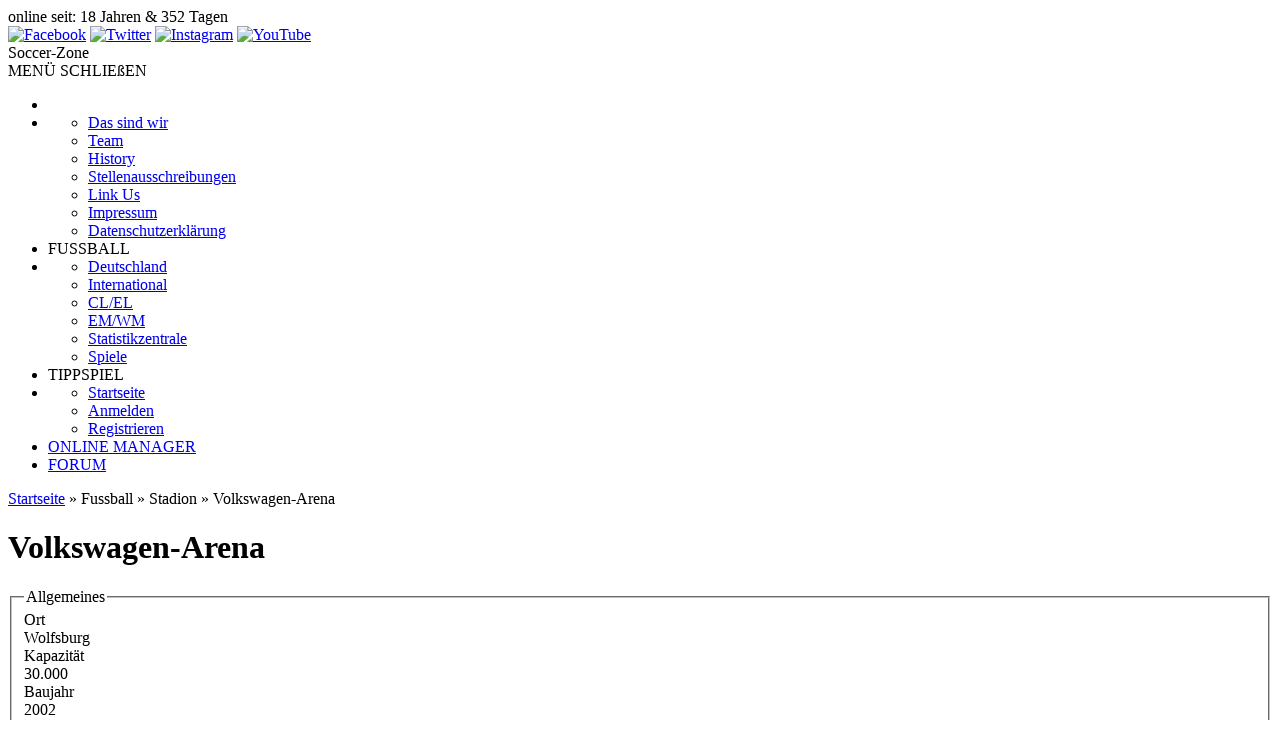

--- FILE ---
content_type: text/html; charset=utf-8
request_url: https://www.sozone.de/fussball/stadion/details/29/volkswagen-arena.html
body_size: 4439
content:
<!DOCTYPE html>
<html lang='de'>

<head>
    <meta charset='utf-8'/>

    <base href='//www.sozone.de/'/>
    <title>Volkswagen-Arena - Soccer-Zone - Fußball erleben auf sozone.de</title>

    <meta http-equiv="x-ua-compatible" content="ie=edge">
    <meta name='viewport' content='width=device-width, initial-scale=1.0'>
    <meta name="theme-color" content="#FF9800">
    <meta name='description' lang='de'
          content='Die Soccer-Zone ist ein Fußballportal mit vielen Fußballstatiken und eigenem Online-Manager (ZOS).'/>
    <meta name='keywords' lang='de'
          content='Fußballportal, Fußballstatistiken, Fußballdatenbank, Bundesligaergebnisse, Bundesligatabelle, ZOS, Online-Manager, Simulation'/>
    <meta name='robots' content='index, follow'/>

    <link rel='stylesheet' href='design/sozonev4/css/style_min.css'/>
    
    <link rel='search' type='application/opensearchdescription+xml' title='SoZone.de' href='opensearch.xml'>
    

    <link rel='alternate' type='application/rss+xml' title='Newsfeed' href='newsfeed.xml'/>
    
</head>

<body>

<!-- Header-Bereich -->
<div id='top' class='headerBG'>
    <div id='headerMain'>

        <!-- online seit -->
        <div id='headerOnlineSince'>
            online seit: 18 Jahren &amp; 352 Tagen
        </div>

        <!-- Social Media -->
        <div class='header--social-media'>
            <div class='social--media-container'>
                <a class='social--media-item' href='https://www.facebook.com/pages/Soccer-Zone/85400259297'><img
                            src='design/sozonev4/images/socialmedia_facebook.png' alt='Facebook' title='Facebook'/></a>
                <a class='social--media-item' href='https://twitter.com/SoZone'><img
                            src='design/sozonev4/images/socialmedia_twitter.png' alt='Twitter' title='Twitter'/></a>
                <a class='social--media-item' href='https://www.instagram.com/zos.onlinemanager/'><img
                            src='design/sozonev4/images/socialmedia_instagram.png' alt='Instagram' title='Instagram'/></a>
                <a class='social--media-item' href='https://www.youtube.com/SoZoneTV'><img
                            src='design/sozonev4/images/socialmedia_youtube.png' alt='YouTube' title='YouTube'/></a>
            </div>
        </div>

        <!-- Header-Link -->
        <div id='headerIndex'>
            <a href='index.html' title='Startseite'></a>
        </div>

        <!-- Top-Navigation -->
<header>
    <div class='navigation--bar'>
        <div class='inline--block col-xs-1' id="left-menu">
            <i class="fa fa-navicon fa-lg"></i>
        </div>
        <div class='inline--block navigation--headline center col-xs-10'>Soccer-Zone</div>
        <div class='inline--block right col-xs-1'  id="right-menu">
            <i class="fa fa-navicon fa-lg"></i>
        </div>
    </div>
    <div class="header--navigation">
        <div class="header--navigation-menu">
            <div class="navigation--close">
                <span>MENÜ SCHLIEßEN</span> <i class="fa fa-angle-left fa-2x right"></i>
            </div>
            <ul class="header--navigation-top">
                <li class="navigation--link link-first" data-menu="0">
                    <span class='header--navigation-first'></span>
                </li>
                <li class="navigation--items" data-menu-items="0">
                    <ul>
                        <li>
                            <a href="home/content/soccer-zone/1/das-sind-wir.html" title="Das sind wir">Das sind wir</a>
                        </li>
                        <li>
                            <a href="home/team/ueberblick.html" title="Team">Team</a>
                        </li>
                        <li>
                            <a href="home/content/soccer-zone/4/history-soccer-zone.html" title="History">History</a>
                        </li>
                        <li>
                            <a href="home/content/soccer-zone/5/stellenausschreibungen.html" title="Stellenausschreibungen">Stellenausschreibungen</a>
                        </li>
                        <li>
                            <a href="home/linkus.html" title="Link Us">Link Us</a>
                        </li>
                        <li>
                            <a href="home/content/soccer-zone/6/impressum.html" title="Impressum">Impressum</a>
                        </li>
                        <li>
                            <a href="home/content/soccer-zone/7/datenschutzerklaerung.html" title="Datenschutzerklärung">Datenschutzerklärung</a>
                        </li>
                    </ul>
                </li>
                <li class="navigation--link" data-menu="1">
                    <span>FUSSBALL</span>
                </li>
                <li class="navigation--items" data-menu-items="1">
                    <ul>
                        <li>
                            <a href="fussball/wettbewerbe/uebersicht/1/deutschland.html" title="Deutschland">Deutschland</a>
                        </li>
                        <li>
                            <a href="fussball/wettbewerbe/uebersicht/2/england.html" title="Internationale Ligen">International</a>
                        </li>
                        <li>
                            <a href="fussball/clel/uebersicht.html" title="Championsleague/Europaleague">CL/EL</a>
                        </li>
                        <li>
                            <a href="fussball/emwm/uebersicht.html" title="Europameisterschaft/Weltmeisterschaft">EM/WM</a>
                        </li>
                        <li>
                            <a href="fussball/statistikzentrale/uebersicht.html" title="Statistikzentrale">Statistikzentrale</a>
                        </li>
                        <li>
                            <a href="fussball/spiele.html" title="Spiele">Spiele</a>
                        </li>
                    </ul>
                </li>

                <li class="navigation--link" data-menu="2">
                    <span>TIPPSPIEL</span>
                </li>
                <li class="navigation--items" data-menu-items="2">
                    <ul>
                                                    <li>
                                <a href="tippspiel.html" title="Startseite">Startseite</a>
                            </li>
                            <li>
                                <a href="tippspiel/login.html" title="Anmelden">Anmelden</a>
                            </li>
                            <li>
                                <a href="tippspiel/registrieren.html" title="Registrieren">Registrieren</a>
                            </li>
                                            </ul>
                </li>
                <li><a href='https://www.sozone.de/extern/online-manager.html'>ONLINE MANAGER</a></li>
                <li><a href='https://forum.sozone.de/'>FORUM</a></li>
            </ul>
        </div>
    </div>
    <div class="navigation--shadow">
    </div>
    <div class="navigation--items-box"></div>
</header>

    </div>
</div>

<!-- Content-Bereich -->
<div id='mainContainer'>
    <div id='mainContainerBox'>

        <!-- Content -->
        <div id='main' class="main--content-box" >
            
    <div class='mainboxHeader'>
        <div class='inline--block'>
            <a href='index.html' title='Startseite'>Startseite</a> &raquo; Fussball &raquo; Stadion
            &raquo; Volkswagen-Arena
        </div>
    </div>
    <div class='mainboxContent'>
        <h1>Volkswagen-Arena</h1>

        <fieldset>
            <legend>Allgemeines</legend>
                            <div class="table--row no--bg">
                    <div class="table--column is--bold basis-max">Ort</div>
                    <div class="table--column">Wolfsburg</div>
                </div>
                        <div class='table--row no--bg'>
                <div class="table--column is--bold basis-max">Kapazität</div>
                <div class="table--column">30.000</div>
            </div>
                            <div class='table--row no--bg'>
                    <div class="table--column is--bold basis-max">Baujahr</div>
                    <div class="table--column">2002</div>
                </div>
                                        <div class='table--row no--bg'>
                    <div class="table--column is--bold basis-max">Baukosten</div>
                    <div class="table--column">53.000.000</div>
                </div>
                                            </fieldset>

                    <fieldset>
                <legend>Nutzer</legend>
                                    <div class="table--row row--thin no--bg">
                        <div class="table--column">
                                                            <a href="fussball/vereine/detail/55/vfl-wolfsburg.html">
                                    <img src="/images/emblems/vfl-wolfsburg.png" alt="Vf..."
                                         class="badge--small"/> VfL Wolfsburg
                                </a>
                                                    </div>
                    </div>
                            </fieldset>
        
        
                    <fieldset>
                <legend>Letzten Spiele</legend>
                                    <div class='table--row'>
    <div class='table--column basis-100 basis-max'>Sa., 17.01.2026</div>
    <div class='table--column basis-15 basis-max center'>
        1BL
    </div>
    <div class='table--column right'>
        VfL Wolfsburg
        <img src="/images/emblems/vfl-wolfsburg.png" alt="Vf..."
             class="badge--small"/>
    </div>
    <div class='table--column center basis-75 basis-max'>
                    1:1 (0:1)
            </div>
    <div class='table--column'>
        <img src="/images/emblems/1-fc-heidenheim-1846.png" alt="1...."
             class="badge--small"/>
        1. FC Heidenheim 1846
    </div>
</div>
                                    <div class='table--row'>
    <div class='table--column basis-100 basis-max'>Mi., 14.01.2026</div>
    <div class='table--column basis-15 basis-max center'>
        1BL
    </div>
    <div class='table--column right'>
        VfL Wolfsburg
        <img src="/images/emblems/vfl-wolfsburg.png" alt="Vf..."
             class="badge--small"/>
    </div>
    <div class='table--column center basis-75 basis-max'>
                    2:1 (1:1)
            </div>
    <div class='table--column'>
        <img src="/images/emblems/fc-st-pauli.png" alt="FC..."
             class="badge--small"/>
        FC St. Pauli
    </div>
</div>
                                    <div class='table--row'>
    <div class='table--column basis-100 basis-max'>Sa., 20.12.2025</div>
    <div class='table--column basis-15 basis-max center'>
        1BL
    </div>
    <div class='table--column right'>
        VfL Wolfsburg
        <img src="/images/emblems/vfl-wolfsburg.png" alt="Vf..."
             class="badge--small"/>
    </div>
    <div class='table--column center basis-75 basis-max'>
                    3:4 (1:1)
            </div>
    <div class='table--column'>
        <img src="/images/emblems/sc-freiburg.png" alt="SC..."
             class="badge--small"/>
        SC Freiburg
    </div>
</div>
                                    <div class='table--row'>
    <div class='table--column basis-100 basis-max'>Sa., 06.12.2025</div>
    <div class='table--column basis-15 basis-max center'>
        1BL
    </div>
    <div class='table--column right'>
        VfL Wolfsburg
        <img src="/images/emblems/vfl-wolfsburg.png" alt="Vf..."
             class="badge--small"/>
    </div>
    <div class='table--column center basis-75 basis-max'>
                    3:1 (2:0)
            </div>
    <div class='table--column'>
        <img src="/images/emblems/1-fc-union-berlin.png" alt="1...."
             class="badge--small"/>
        1. FC Union Berlin
    </div>
</div>
                                    <div class='table--row'>
    <div class='table--column basis-100 basis-max'>Sa., 22.11.2025</div>
    <div class='table--column basis-15 basis-max center'>
        1BL
    </div>
    <div class='table--column right'>
        VfL Wolfsburg
        <img src="/images/emblems/vfl-wolfsburg.png" alt="Vf..."
             class="badge--small"/>
    </div>
    <div class='table--column center basis-75 basis-max'>
                    1:3 (0:3)
            </div>
    <div class='table--column'>
        <img src="/images/emblems/bayer-04-leverkusen.png" alt="Ba..."
             class="badge--small"/>
        Bayer 04 Leverkusen
    </div>
</div>
                            </fieldset>
                <div class='contentTop'>
    <a href='#top' title='Nach oben'>Nach oben
        <i class="fa fa-angle-double-up fa-lg"></i>
    </a>
</div>
    </div>

        </div>

        <!-- Seiten-Spalte -->
        <div id='mainSide' class="sidebar">
            <div id='sidebarSortable'>
    <div class="sidebar--container">
        <div class="sidebar--close" id="close">
            <i class="fa fa-angle-right fa-2x"></i> <span class="right">SIDEBAR SCHLIEßEN</span>
        </div>
        <div class='sideboxContainer spacing--bottom' id='sidebarboxSearch'>
    <div class='sideboxHeader'>Suche in der Fußballdatenbank</div>
    <div class='sideboxContent'>
        <form action='fussball/suche.html' method='post'>
            <div class='spacing--top-10 center'>
                <input type='text' name='search' id='soccer_search' value='' placeholder='Suche...' minlength="3" />
                <input type="hidden" name="type" value="all">
                <button type='submit' name='search_start' value='search_start' class='btn no-btn'>
                    <i class="fa fa-lg fa-search"></i>
                </button>
            </div>
        </form>
    </div>
</div>

        
            <div class='sideboxContainer spacing--bottom' id='sidebarboxLogin'>
            <div class='sideboxHeader'>Tippspiel Login/Registrierung</div>
        <div class='sideboxContent'>
            <div class="spacing--vertical">
                Das Soccer-Zone-Tippspiel registriere Dich und mache mit.
            </div>
            <div class="spacing--vertical spacing--left">
                <a href='tippspiel/login.html'>Anmelden</a>
            </div>
            <div class="spacing--vertical spacing--left">
                <a href='tippspiel/registrieren.html'>Registrieren</a>
            </div>
        </div>
    </div>
        

        
            <div class='sideboxContainer spacing--bottom' id='sidebarboxMatches'>
    <div class='sideboxHeader'>Heutige Spiele</div>
    <div class='sideboxContent'>

                    <div class='table--row'>
                                    <div class='table--column basis-15 center'>
                        2BL
                    </div>
                    <div class='table--column basis-35 center'>
                        13:00
                    </div>
                    <div class='table--column basis-20 right'>
                        <img src="/images/emblems/eintracht-braunschweig.png" alt="Ei..."
                             class="badge--small"/>
                    </div>
                    <div class='table--column basis-75 center'>
                        -:- (-:-)
                    </div>
                    <div class='table--column basis-35 left'>
                        <img src="/images/emblems/karlsruher-sc.png" alt="Ka..."
                             class="badge--small"/>
                    </div>
                                </div>
                    <div class='table--row'>
                                    <div class='table--column basis-15 center'>
                        2BL
                    </div>
                    <div class='table--column basis-35 center'>
                        13:00
                    </div>
                    <div class='table--column basis-20 right'>
                        <img src="/images/emblems/holstein-kiel.png" alt="Ho..."
                             class="badge--small"/>
                    </div>
                    <div class='table--column basis-75 center'>
                        -:- (-:-)
                    </div>
                    <div class='table--column basis-35 left'>
                        <img src="/images/emblems/spvgg-greuther-fuerth.png" alt="Sp..."
                             class="badge--small"/>
                    </div>
                                </div>
                    <div class='table--row'>
                                    <div class='table--column basis-15 center'>
                        2BL
                    </div>
                    <div class='table--column basis-35 center'>
                        13:00
                    </div>
                    <div class='table--column basis-20 right'>
                        <img src="/images/emblems/vfl-bochum.png" alt="Vf..."
                             class="badge--small"/>
                    </div>
                    <div class='table--column basis-75 center'>
                        -:- (-:-)
                    </div>
                    <div class='table--column basis-35 left'>
                        <img src="/images/emblems/fc-schalke-04.png" alt="FC..."
                             class="badge--small"/>
                    </div>
                                </div>
                    <div class='table--row'>
                                    <div class='table--column basis-15 center'>
                        1BL
                    </div>
                    <div class='table--column basis-35 center'>
                        15:30
                    </div>
                    <div class='table--column basis-20 right'>
                        <img src="/images/emblems/sv-werder-bremen.png" alt="SV..."
                             class="badge--small"/>
                    </div>
                    <div class='table--column basis-75 center'>
                        -:- (-:-)
                    </div>
                    <div class='table--column basis-35 left'>
                        <img src="/images/emblems/borussia-moenchengladbach.png" alt="Bo..."
                             class="badge--small"/>
                    </div>
                                </div>
                    <div class='table--row'>
                                    <div class='table--column basis-15 center'>
                        1BL
                    </div>
                    <div class='table--column basis-35 center'>
                        15:30
                    </div>
                    <div class='table--column basis-20 right'>
                        <img src="/images/emblems/tsg-1899-hoffenheim.png" alt="TS..."
                             class="badge--small"/>
                    </div>
                    <div class='table--column basis-75 center'>
                        -:- (-:-)
                    </div>
                    <div class='table--column basis-35 left'>
                        <img src="/images/emblems/1-fc-union-berlin.png" alt="1...."
                             class="badge--small"/>
                    </div>
                                </div>
                    <div class='table--row'>
                                    <div class='table--column basis-15 center'>
                        1BL
                    </div>
                    <div class='table--column basis-35 center'>
                        15:30
                    </div>
                    <div class='table--column basis-20 right'>
                        <img src="/images/emblems/eintracht-frankfurt.png" alt="Ei..."
                             class="badge--small"/>
                    </div>
                    <div class='table--column basis-75 center'>
                        -:- (-:-)
                    </div>
                    <div class='table--column basis-35 left'>
                        <img src="/images/emblems/bayer-04-leverkusen.png" alt="Ba..."
                             class="badge--small"/>
                    </div>
                                </div>
                    <div class='table--row'>
                                    <div class='table--column basis-15 center'>
                        1BL
                    </div>
                    <div class='table--column basis-35 center'>
                        15:30
                    </div>
                    <div class='table--column basis-20 right'>
                        <img src="/images/emblems/fc-augsburg.png" alt="FC..."
                             class="badge--small"/>
                    </div>
                    <div class='table--column basis-75 center'>
                        -:- (-:-)
                    </div>
                    <div class='table--column basis-35 left'>
                        <img src="/images/emblems/fc-st-pauli.png" alt="FC..."
                             class="badge--small"/>
                    </div>
                                </div>
                    <div class='table--row'>
                                    <div class='table--column basis-15 center'>
                        1BL
                    </div>
                    <div class='table--column basis-35 center'>
                        15:30
                    </div>
                    <div class='table--column basis-20 right'>
                        <img src="/images/emblems/rb-leipzig.png" alt="RB..."
                             class="badge--small"/>
                    </div>
                    <div class='table--column basis-75 center'>
                        -:- (-:-)
                    </div>
                    <div class='table--column basis-35 left'>
                        <img src="/images/emblems/1-fsv-mainz-05.png" alt="1...."
                             class="badge--small"/>
                    </div>
                                </div>
                    <div class='table--row'>
                                    <div class='table--column basis-15 center'>
                        PL
                    </div>
                    <div class='table--column basis-35 center'>
                        16:00
                    </div>
                    <div class='table--column basis-20 right'>
                        <img src="/images/emblems/wolverhampton-wanderers.png" alt="Wo..."
                             class="badge--small"/>
                    </div>
                    <div class='table--column basis-75 center'>
                        -:- (-:-)
                    </div>
                    <div class='table--column basis-35 left'>
                        <img src="/images/emblems/afc-bournemouth.png" alt="AF..."
                             class="badge--small"/>
                    </div>
                                </div>
                    <div class='table--row'>
                                    <div class='table--column basis-15 center'>
                        PL
                    </div>
                    <div class='table--column basis-35 center'>
                        16:00
                    </div>
                    <div class='table--column basis-20 right'>
                        <img src="/images/emblems/leeds-united.png" alt="Le..."
                             class="badge--small"/>
                    </div>
                    <div class='table--column basis-75 center'>
                        -:- (-:-)
                    </div>
                    <div class='table--column basis-35 left'>
                        <img src="/images/emblems/fc-arsenal.png" alt="FC..."
                             class="badge--small"/>
                    </div>
                                </div>
                        <div class='spacing--vertical center'>
            <a href='fussball/spiele.html' title='Alle Spiele'>
                Alle Spiele
            </a>
        </div>
    </div>
</div>
        
    </div>
</div>

<div class="sidebar--shadow"></div>
        </div>
        <div class='clear'></div>
    </div>
</div>

<!-- Footer -->
<div id='footer'>
    <div id='footerContent'>
        <p>
            Die Soccer-Zone sieht sich als Portal rund um den rollenden Ball. Unter dem Motto "Fußball erleben" ist die
            Soccer-Zone in den letzten Jahren zu einer der größten, erfolgreichsten und besucherstärksten Fanseiten zum
            FUSSBALL MANAGER von EA Sports herangewachsen, die in der Vielfalt der Angebote einzigartig in der Szene
            war.
            Auch wenn EA Sports die Serie eingestellt hat, so besticht die Soccer-Zone noch immer mit einer großen
            Fußballdatenbank sowie einem umfangreichen eigens programmierten Online-Manager, bei welchem der Nutzer
            selbst
            die Kontrolle über seinen virtuellen Verein übernehmen kann.
        </p>

        <p class="center">
            <a href='/home/content/soccer-zone/7/datenschutzerklaerung.html'>Datenschutz</a> |
            <a href='https://www.sozone.de/home/content/soccer-zone/6/impressum.html'>Impressum</a>
        </p>

        <p id='footerCopyright'>
            <strong>&copy; 2007 - 2026 Soccer-Zone Version 5.0.0. Fußball erleben.</strong><br/>
            Betrieben von <a href='https://www.soeren-hentzschel.at/' target='_blank' rel='noopener'>soeren-hentzschel.at</a>.
        </p>

        <p class='center'>
                    </p>
    </div>
</div>

<div id='storage-notice' class='clear'>
    <span>Diese Website verwendet zur Verbesserung des Angebotes Cookies. Wenn Sie weiter auf der Seite bleiben, stimmen Sie der Cookie-Nutzung zu.</span>
    <div class='buttons'>
        <a href='/home/content/soccer-zone/7/datenschutzerklaerung.html'>Weitere Informationen</a>
        <a href='#' class='close'>OK</a>
    </div>
</div>

<script src='js/lib/jquery.js,lib/jquery-browser.js,lib/jquery-ui.min.js,lib/plugins/jquery-cookie.js,_common.js,menu.js,jquery.tabs.js'></script>

<script>
  var _paq = _paq || [];
  _paq.push(['trackPageView']);
  _paq.push(['enableLinkTracking']);
  (function() {
    var u="//monitor.agenedia.com/";
    _paq.push(['setTrackerUrl', u+'rabbit']);
    _paq.push(['setSiteId', '8']);
    var d=document, g=d.createElement('script'), s=d.getElementsByTagName('script')[0];
    g.type='text/javascript'; g.async=true; g.defer=true; g.src=u+'cat'; s.parentNode.insertBefore(g,s);
  })();
</script>
<noscript><p><img src="//monitor.agenedia.com/rabbit?idsite=8&rec=1" style="border:0;" alt="" /></p></noscript>
</body>

</html>
